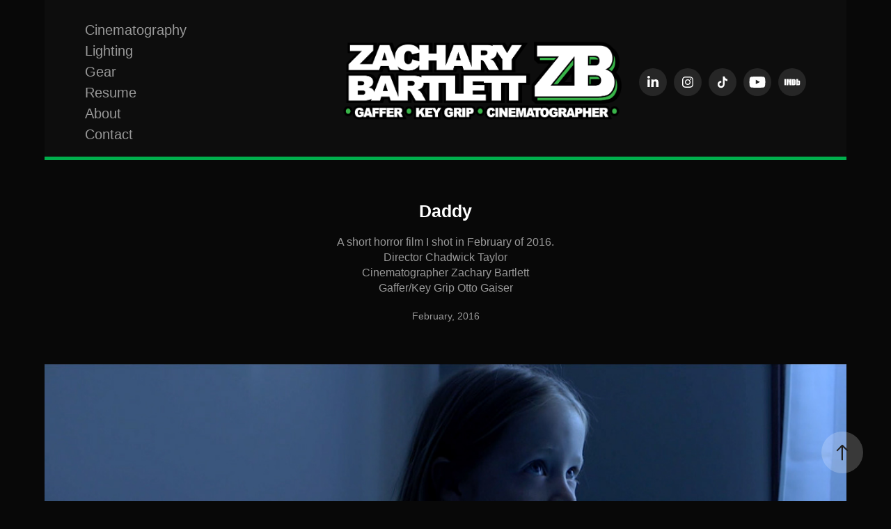

--- FILE ---
content_type: text/html; charset=utf-8
request_url: https://zbartlett.com/daddy
body_size: 9845
content:
<!DOCTYPE HTML>
<html lang="en-US">
<head>
  <meta charset="UTF-8" />
  <meta name="viewport" content="width=device-width, initial-scale=1" />
      <meta name="keywords"  content="Cinematographer,Gaffer,Moody,Horror,Scary,Thriller,Los Angeles" />
      <meta name="description"  content="A short horror film I shot in February of 2016.
Director Chadwick Taylor
Cinematographer Zachary Bartlett
Gaffer/Key Grip Otto Gaiser" />
      <meta name="twitter:card"  content="summary_large_image" />
      <meta name="twitter:site"  content="@AdobePortfolio" />
      <meta  property="og:title" content="Zachary Bartlett Gaffer Key Grip Los Angeles - Daddy" />
      <meta  property="og:description" content="A short horror film I shot in February of 2016.
Director Chadwick Taylor
Cinematographer Zachary Bartlett
Gaffer/Key Grip Otto Gaiser" />
      <meta  property="og:image" content="https://cdn.myportfolio.com/6844023e97fecc9e2949aa3de0ae4a45/9cb5ccd7-ee30-4a73-8245-4c1a9c600018_car_4x3.png?h=378b1fd0d17955e0b677dd1c0e8b330c" />
        <link rel="icon" href="https://cdn.myportfolio.com/6844023e97fecc9e2949aa3de0ae4a45/df49d11d-4a30-4118-b262-2248b028e974_carw_1x1x32.png?h=8d891f01bdaee234b22bab4a7aa42714" />
      <link rel="stylesheet" href="/dist/css/main.css" type="text/css" />
      <link rel="stylesheet" href="https://cdn.myportfolio.com/6844023e97fecc9e2949aa3de0ae4a45/1d6cd437b908e7ac90611742089a3af21692644807.css?h=fea9afa5e33c4e45e8d9cb65ab2b9ee3" type="text/css" />
    <link rel="canonical" href="https://zbartlett.com/daddy" />
      <title>Zachary Bartlett Gaffer Key Grip Los Angeles - Daddy</title>
    <script type="text/javascript" src="//use.typekit.net/ik/[base64].js?cb=35f77bfb8b50944859ea3d3804e7194e7a3173fb" async onload="
    try {
      window.Typekit.load();
    } catch (e) {
      console.warn('Typekit not loaded.');
    }
    "></script>
</head>
  <body class="transition-enabled">  <div class='page-background-video page-background-video-with-panel'>
  </div>
  <div class="js-responsive-nav">
    <div class="responsive-nav has-social">
      <div class="responsive-nav__contents">
        <div class="close-responsive-click-area js-close-responsive-nav">
          <div class="close-responsive-button"></div>
        </div>
            <nav class="nav-container" data-hover-hint="nav" data-hover-hint-placement="bottom-start">
                <div class="gallery-title"><a href="/cinematography" >Cinematography</a></div>
                <div class="gallery-title"><a href="/work" >Lighting</a></div>
      <div class="page-title">
        <a href="/gear" >Gear</a>
      </div>
      <div class="page-title">
        <a href="/resume" >Resume</a>
      </div>
      <div class="page-title">
        <a href="/about" >About</a>
      </div>
      <div class="page-title">
        <a href="/contact" >Contact</a>
      </div>
            </nav>
          <div class="social pf-nav-social" data-context="theme.nav" data-hover-hint="navSocialIcons" data-hover-hint-placement="bottom-start">
            <ul>
                    <li>
                      <a href="http://www.linkedin.com/in/zbartlett" target="_blank">
                        <svg version="1.1" id="Layer_1" xmlns="http://www.w3.org/2000/svg" xmlns:xlink="http://www.w3.org/1999/xlink" viewBox="0 0 30 24" style="enable-background:new 0 0 30 24;" xml:space="preserve" class="icon">
                        <path id="path-1_24_" d="M19.6,19v-5.8c0-1.4-0.5-2.4-1.7-2.4c-1,0-1.5,0.7-1.8,1.3C16,12.3,16,12.6,16,13v6h-3.4
                          c0,0,0.1-9.8,0-10.8H16v1.5c0,0,0,0,0,0h0v0C16.4,9,17.2,7.9,19,7.9c2.3,0,4,1.5,4,4.9V19H19.6z M8.9,6.7L8.9,6.7
                          C7.7,6.7,7,5.9,7,4.9C7,3.8,7.8,3,8.9,3s1.9,0.8,1.9,1.9C10.9,5.9,10.1,6.7,8.9,6.7z M10.6,19H7.2V8.2h3.4V19z"/>
                        </svg>
                      </a>
                    </li>
                    <li>
                      <a href="https://www.instagram.com/zebracloak/?hl=en" target="_blank">
                        <svg version="1.1" id="Layer_1" xmlns="http://www.w3.org/2000/svg" xmlns:xlink="http://www.w3.org/1999/xlink" viewBox="0 0 30 24" style="enable-background:new 0 0 30 24;" xml:space="preserve" class="icon">
                        <g>
                          <path d="M15,5.4c2.1,0,2.4,0,3.2,0c0.8,0,1.2,0.2,1.5,0.3c0.4,0.1,0.6,0.3,0.9,0.6c0.3,0.3,0.5,0.5,0.6,0.9
                            c0.1,0.3,0.2,0.7,0.3,1.5c0,0.8,0,1.1,0,3.2s0,2.4,0,3.2c0,0.8-0.2,1.2-0.3,1.5c-0.1,0.4-0.3,0.6-0.6,0.9c-0.3,0.3-0.5,0.5-0.9,0.6
                            c-0.3,0.1-0.7,0.2-1.5,0.3c-0.8,0-1.1,0-3.2,0s-2.4,0-3.2,0c-0.8,0-1.2-0.2-1.5-0.3c-0.4-0.1-0.6-0.3-0.9-0.6
                            c-0.3-0.3-0.5-0.5-0.6-0.9c-0.1-0.3-0.2-0.7-0.3-1.5c0-0.8,0-1.1,0-3.2s0-2.4,0-3.2c0-0.8,0.2-1.2,0.3-1.5c0.1-0.4,0.3-0.6,0.6-0.9
                            c0.3-0.3,0.5-0.5,0.9-0.6c0.3-0.1,0.7-0.2,1.5-0.3C12.6,5.4,12.9,5.4,15,5.4 M15,4c-2.2,0-2.4,0-3.3,0c-0.9,0-1.4,0.2-1.9,0.4
                            c-0.5,0.2-1,0.5-1.4,0.9C7.9,5.8,7.6,6.2,7.4,6.8C7.2,7.3,7.1,7.9,7,8.7C7,9.6,7,9.8,7,12s0,2.4,0,3.3c0,0.9,0.2,1.4,0.4,1.9
                            c0.2,0.5,0.5,1,0.9,1.4c0.4,0.4,0.9,0.7,1.4,0.9c0.5,0.2,1.1,0.3,1.9,0.4c0.9,0,1.1,0,3.3,0s2.4,0,3.3,0c0.9,0,1.4-0.2,1.9-0.4
                            c0.5-0.2,1-0.5,1.4-0.9c0.4-0.4,0.7-0.9,0.9-1.4c0.2-0.5,0.3-1.1,0.4-1.9c0-0.9,0-1.1,0-3.3s0-2.4,0-3.3c0-0.9-0.2-1.4-0.4-1.9
                            c-0.2-0.5-0.5-1-0.9-1.4c-0.4-0.4-0.9-0.7-1.4-0.9c-0.5-0.2-1.1-0.3-1.9-0.4C17.4,4,17.2,4,15,4L15,4L15,4z"/>
                          <path d="M15,7.9c-2.3,0-4.1,1.8-4.1,4.1s1.8,4.1,4.1,4.1s4.1-1.8,4.1-4.1S17.3,7.9,15,7.9L15,7.9z M15,14.7c-1.5,0-2.7-1.2-2.7-2.7
                            c0-1.5,1.2-2.7,2.7-2.7s2.7,1.2,2.7,2.7C17.7,13.5,16.5,14.7,15,14.7L15,14.7z"/>
                          <path d="M20.2,7.7c0,0.5-0.4,1-1,1s-1-0.4-1-1s0.4-1,1-1S20.2,7.2,20.2,7.7L20.2,7.7z"/>
                        </g>
                        </svg>
                      </a>
                    </li>
                    <li>
                      <a href="https://www.tiktok.com/@zebracloak?lang=en" target="_blank">
                        <svg version="1.1" xmlns="http://www.w3.org/2000/svg" xmlns:xlink="http://www.w3.org/1999/xlink" x="0px" y="0px"
                        	 viewBox="0 0 30 24" style="enable-background:new 0 0 30 24;" xml:space="preserve" class="icon">
                        <path d="M22,10.4c-0.1,0-0.3,0-0.4,0c-1.5,0-2.9-0.7-3.7-2v6.8c0,2.8-2.2,5-5,5s-5-2.2-5-5s2.2-5,5-5l0,0c0.1,0,0.2,0,0.3,0v2.5
                        	c-0.1,0-0.2,0-0.3,0c-1.4,0-2.5,1.1-2.5,2.5c0,1.4,1.1,2.5,2.5,2.5c1.4,0,2.7-1.1,2.7-2.5l0-11.5H18c0.2,2.1,1.9,3.8,4,3.9L22,10.4"
                        	/>
                        </svg>
                      </a>
                    </li>
                    <li>
                      <a href="https://www.youtube.com/@zebracloak" target="_blank">
                        <svg xmlns="http://www.w3.org/2000/svg" xmlns:xlink="http://www.w3.org/1999/xlink" version="1.1" id="Layer_1" viewBox="0 0 30 24" xml:space="preserve" class="icon"><path d="M26.15 16.54c0 0-0.22 1.57-0.9 2.26c-0.87 0.91-1.84 0.91-2.28 0.96C19.78 20 15 20 15 20 s-5.91-0.05-7.74-0.23c-0.51-0.09-1.64-0.07-2.51-0.97c-0.68-0.69-0.91-2.26-0.91-2.26s-0.23-1.84-0.23-3.68v-1.73 c0-1.84 0.23-3.68 0.23-3.68s0.22-1.57 0.91-2.26c0.87-0.91 1.83-0.91 2.28-0.96C10.22 4 15 4 15 4H15c0 0 4.8 0 8 0.2 c0.44 0.1 1.4 0.1 2.3 0.96c0.68 0.7 0.9 2.3 0.9 2.26s0.23 1.8 0.2 3.68v1.73C26.38 14.7 26.1 16.5 26.1 16.54z M12.65 8.56l0 6.39l6.15-3.18L12.65 8.56z"/></svg>
                      </a>
                    </li>
                    <li>
                      <a href="https://www.imdb.com/name/nm8782680/?ref_=fn_al_nm_1" target="_blank">
                        <svg version="1.1" id="Layer_1" xmlns="http://www.w3.org/2000/svg" xmlns:xlink="http://www.w3.org/1999/xlink" viewBox="0 0 30 24" style="enable-background:new 0 0 30 24;" xml:space="preserve" class="icon">
                        <g>
                          <rect x="3.9" y="7.5" class="st0" width="2.3" height="8.9"/>
                          <path class="st0" d="M11.1,7.5l-0.5,4.1l-0.3-2.2C10.2,8.7,10.2,8,10,7.5H7v8.9h2.1v-5.9l0.8,5.9h1.4l0.8-6v6h2.1V7.5H11.1z"/>
                          <path class="st0" d="M17.6,16.4c0.5,0,1,0,1.2-0.1c0.3,0,0.5-0.1,0.7-0.3c0.1-0.1,0.3-0.4,0.4-0.7c0.1-0.3,0.1-0.8,0.1-1.6v-3
                            c0-0.8,0-1.4-0.1-1.6c0-0.3-0.1-0.5-0.4-0.8c-0.1-0.3-0.4-0.4-0.8-0.5c-0.4-0.1-1.1-0.1-2.2-0.1h-1.8v8.9H17.6z M17.7,9.1
                            c0.1,0,0.1,0.1,0.1,0.3c0,0.1,0,0.4,0,0.8v3.4c0,0.5,0,1-0.1,1.1s-0.3,0.1-0.5,0.1V9C17.4,9,17.6,9,17.7,9.1z"/>
                          <path class="st0" d="M20.9,7.5v8.9h2.1l0.1-0.5c0.1,0.3,0.4,0.4,0.7,0.5s0.5,0.1,0.8,0.1c0.4,0,0.7-0.1,1-0.3
                            c0.3-0.1,0.4-0.4,0.5-0.7c0-0.3,0.1-0.7,0.1-1.2v-2.5c0-0.5,0-0.8,0-1.1c0-0.1-0.1-0.3-0.1-0.5c-0.1-0.1-0.3-0.3-0.5-0.4
                            S25,9.7,24.7,9.7s-0.5,0-0.8,0.1s-0.4,0.3-0.5,0.5V7.5H20.9z M23.9,14.2c0,0.4,0,0.7,0,0.8c0,0.1-0.3,0.1-0.4,0.1
                            c-0.1,0-0.3,0-0.3-0.1c0-0.1-0.1-0.4-0.1-0.7V12c0-0.4,0-0.7,0-0.7c0-0.1,0.1-0.1,0.3-0.1s0.3,0,0.4,0.1c0,0.1,0.1,0.4,0.1,0.7
                            V14.2z"/>
                        </g>
                        </svg>
                      </a>
                    </li>
            </ul>
          </div>
      </div>
    </div>
  </div>
  <div class="site-wrap cfix">
    <div class="site-container">
      <div class="site-content e2e-site-content">
          <header class="site-header js-site-header " data-context="theme.nav" data-hover-hint="nav" data-hover-hint-placement="top-start">
              <nav class="nav-container" data-hover-hint="nav" data-hover-hint-placement="bottom-start">
                <div class="gallery-title"><a href="/cinematography" >Cinematography</a></div>
                <div class="gallery-title"><a href="/work" >Lighting</a></div>
      <div class="page-title">
        <a href="/gear" >Gear</a>
      </div>
      <div class="page-title">
        <a href="/resume" >Resume</a>
      </div>
      <div class="page-title">
        <a href="/about" >About</a>
      </div>
      <div class="page-title">
        <a href="/contact" >Contact</a>
      </div>
              </nav>
              <div class="logo-wrap" data-context="theme.logo.header" data-hover-hint="logo" data-hover-hint-placement="bottom-start">
                <div class="logo e2e-site-logo-text logo-image  ">
    <a href="/work" class="image-normal image-link">
      <img src="https://cdn.myportfolio.com/6844023e97fecc9e2949aa3de0ae4a45/c73dd748-1edf-4d6f-ae16-717815ed2ff0_rwc_0x0x1902x602x4096.png?h=a802f4641508ff45cc04d06c66737314" alt="Zachary Bartlett">
    </a>
                </div>
              </div>
              <div class="social pf-nav-social" data-context="theme.nav" data-hover-hint="navSocialIcons" data-hover-hint-placement="bottom-start">
                <ul>
                        <li>
                          <a href="http://www.linkedin.com/in/zbartlett" target="_blank">
                            <svg version="1.1" id="Layer_1" xmlns="http://www.w3.org/2000/svg" xmlns:xlink="http://www.w3.org/1999/xlink" viewBox="0 0 30 24" style="enable-background:new 0 0 30 24;" xml:space="preserve" class="icon">
                            <path id="path-1_24_" d="M19.6,19v-5.8c0-1.4-0.5-2.4-1.7-2.4c-1,0-1.5,0.7-1.8,1.3C16,12.3,16,12.6,16,13v6h-3.4
                              c0,0,0.1-9.8,0-10.8H16v1.5c0,0,0,0,0,0h0v0C16.4,9,17.2,7.9,19,7.9c2.3,0,4,1.5,4,4.9V19H19.6z M8.9,6.7L8.9,6.7
                              C7.7,6.7,7,5.9,7,4.9C7,3.8,7.8,3,8.9,3s1.9,0.8,1.9,1.9C10.9,5.9,10.1,6.7,8.9,6.7z M10.6,19H7.2V8.2h3.4V19z"/>
                            </svg>
                          </a>
                        </li>
                        <li>
                          <a href="https://www.instagram.com/zebracloak/?hl=en" target="_blank">
                            <svg version="1.1" id="Layer_1" xmlns="http://www.w3.org/2000/svg" xmlns:xlink="http://www.w3.org/1999/xlink" viewBox="0 0 30 24" style="enable-background:new 0 0 30 24;" xml:space="preserve" class="icon">
                            <g>
                              <path d="M15,5.4c2.1,0,2.4,0,3.2,0c0.8,0,1.2,0.2,1.5,0.3c0.4,0.1,0.6,0.3,0.9,0.6c0.3,0.3,0.5,0.5,0.6,0.9
                                c0.1,0.3,0.2,0.7,0.3,1.5c0,0.8,0,1.1,0,3.2s0,2.4,0,3.2c0,0.8-0.2,1.2-0.3,1.5c-0.1,0.4-0.3,0.6-0.6,0.9c-0.3,0.3-0.5,0.5-0.9,0.6
                                c-0.3,0.1-0.7,0.2-1.5,0.3c-0.8,0-1.1,0-3.2,0s-2.4,0-3.2,0c-0.8,0-1.2-0.2-1.5-0.3c-0.4-0.1-0.6-0.3-0.9-0.6
                                c-0.3-0.3-0.5-0.5-0.6-0.9c-0.1-0.3-0.2-0.7-0.3-1.5c0-0.8,0-1.1,0-3.2s0-2.4,0-3.2c0-0.8,0.2-1.2,0.3-1.5c0.1-0.4,0.3-0.6,0.6-0.9
                                c0.3-0.3,0.5-0.5,0.9-0.6c0.3-0.1,0.7-0.2,1.5-0.3C12.6,5.4,12.9,5.4,15,5.4 M15,4c-2.2,0-2.4,0-3.3,0c-0.9,0-1.4,0.2-1.9,0.4
                                c-0.5,0.2-1,0.5-1.4,0.9C7.9,5.8,7.6,6.2,7.4,6.8C7.2,7.3,7.1,7.9,7,8.7C7,9.6,7,9.8,7,12s0,2.4,0,3.3c0,0.9,0.2,1.4,0.4,1.9
                                c0.2,0.5,0.5,1,0.9,1.4c0.4,0.4,0.9,0.7,1.4,0.9c0.5,0.2,1.1,0.3,1.9,0.4c0.9,0,1.1,0,3.3,0s2.4,0,3.3,0c0.9,0,1.4-0.2,1.9-0.4
                                c0.5-0.2,1-0.5,1.4-0.9c0.4-0.4,0.7-0.9,0.9-1.4c0.2-0.5,0.3-1.1,0.4-1.9c0-0.9,0-1.1,0-3.3s0-2.4,0-3.3c0-0.9-0.2-1.4-0.4-1.9
                                c-0.2-0.5-0.5-1-0.9-1.4c-0.4-0.4-0.9-0.7-1.4-0.9c-0.5-0.2-1.1-0.3-1.9-0.4C17.4,4,17.2,4,15,4L15,4L15,4z"/>
                              <path d="M15,7.9c-2.3,0-4.1,1.8-4.1,4.1s1.8,4.1,4.1,4.1s4.1-1.8,4.1-4.1S17.3,7.9,15,7.9L15,7.9z M15,14.7c-1.5,0-2.7-1.2-2.7-2.7
                                c0-1.5,1.2-2.7,2.7-2.7s2.7,1.2,2.7,2.7C17.7,13.5,16.5,14.7,15,14.7L15,14.7z"/>
                              <path d="M20.2,7.7c0,0.5-0.4,1-1,1s-1-0.4-1-1s0.4-1,1-1S20.2,7.2,20.2,7.7L20.2,7.7z"/>
                            </g>
                            </svg>
                          </a>
                        </li>
                        <li>
                          <a href="https://www.tiktok.com/@zebracloak?lang=en" target="_blank">
                            <svg version="1.1" xmlns="http://www.w3.org/2000/svg" xmlns:xlink="http://www.w3.org/1999/xlink" x="0px" y="0px"
                            	 viewBox="0 0 30 24" style="enable-background:new 0 0 30 24;" xml:space="preserve" class="icon">
                            <path d="M22,10.4c-0.1,0-0.3,0-0.4,0c-1.5,0-2.9-0.7-3.7-2v6.8c0,2.8-2.2,5-5,5s-5-2.2-5-5s2.2-5,5-5l0,0c0.1,0,0.2,0,0.3,0v2.5
                            	c-0.1,0-0.2,0-0.3,0c-1.4,0-2.5,1.1-2.5,2.5c0,1.4,1.1,2.5,2.5,2.5c1.4,0,2.7-1.1,2.7-2.5l0-11.5H18c0.2,2.1,1.9,3.8,4,3.9L22,10.4"
                            	/>
                            </svg>
                          </a>
                        </li>
                        <li>
                          <a href="https://www.youtube.com/@zebracloak" target="_blank">
                            <svg xmlns="http://www.w3.org/2000/svg" xmlns:xlink="http://www.w3.org/1999/xlink" version="1.1" id="Layer_1" viewBox="0 0 30 24" xml:space="preserve" class="icon"><path d="M26.15 16.54c0 0-0.22 1.57-0.9 2.26c-0.87 0.91-1.84 0.91-2.28 0.96C19.78 20 15 20 15 20 s-5.91-0.05-7.74-0.23c-0.51-0.09-1.64-0.07-2.51-0.97c-0.68-0.69-0.91-2.26-0.91-2.26s-0.23-1.84-0.23-3.68v-1.73 c0-1.84 0.23-3.68 0.23-3.68s0.22-1.57 0.91-2.26c0.87-0.91 1.83-0.91 2.28-0.96C10.22 4 15 4 15 4H15c0 0 4.8 0 8 0.2 c0.44 0.1 1.4 0.1 2.3 0.96c0.68 0.7 0.9 2.3 0.9 2.26s0.23 1.8 0.2 3.68v1.73C26.38 14.7 26.1 16.5 26.1 16.54z M12.65 8.56l0 6.39l6.15-3.18L12.65 8.56z"/></svg>
                          </a>
                        </li>
                        <li>
                          <a href="https://www.imdb.com/name/nm8782680/?ref_=fn_al_nm_1" target="_blank">
                            <svg version="1.1" id="Layer_1" xmlns="http://www.w3.org/2000/svg" xmlns:xlink="http://www.w3.org/1999/xlink" viewBox="0 0 30 24" style="enable-background:new 0 0 30 24;" xml:space="preserve" class="icon">
                            <g>
                              <rect x="3.9" y="7.5" class="st0" width="2.3" height="8.9"/>
                              <path class="st0" d="M11.1,7.5l-0.5,4.1l-0.3-2.2C10.2,8.7,10.2,8,10,7.5H7v8.9h2.1v-5.9l0.8,5.9h1.4l0.8-6v6h2.1V7.5H11.1z"/>
                              <path class="st0" d="M17.6,16.4c0.5,0,1,0,1.2-0.1c0.3,0,0.5-0.1,0.7-0.3c0.1-0.1,0.3-0.4,0.4-0.7c0.1-0.3,0.1-0.8,0.1-1.6v-3
                                c0-0.8,0-1.4-0.1-1.6c0-0.3-0.1-0.5-0.4-0.8c-0.1-0.3-0.4-0.4-0.8-0.5c-0.4-0.1-1.1-0.1-2.2-0.1h-1.8v8.9H17.6z M17.7,9.1
                                c0.1,0,0.1,0.1,0.1,0.3c0,0.1,0,0.4,0,0.8v3.4c0,0.5,0,1-0.1,1.1s-0.3,0.1-0.5,0.1V9C17.4,9,17.6,9,17.7,9.1z"/>
                              <path class="st0" d="M20.9,7.5v8.9h2.1l0.1-0.5c0.1,0.3,0.4,0.4,0.7,0.5s0.5,0.1,0.8,0.1c0.4,0,0.7-0.1,1-0.3
                                c0.3-0.1,0.4-0.4,0.5-0.7c0-0.3,0.1-0.7,0.1-1.2v-2.5c0-0.5,0-0.8,0-1.1c0-0.1-0.1-0.3-0.1-0.5c-0.1-0.1-0.3-0.3-0.5-0.4
                                S25,9.7,24.7,9.7s-0.5,0-0.8,0.1s-0.4,0.3-0.5,0.5V7.5H20.9z M23.9,14.2c0,0.4,0,0.7,0,0.8c0,0.1-0.3,0.1-0.4,0.1
                                c-0.1,0-0.3,0-0.3-0.1c0-0.1-0.1-0.4-0.1-0.7V12c0-0.4,0-0.7,0-0.7c0-0.1,0.1-0.1,0.3-0.1s0.3,0,0.4,0.1c0,0.1,0.1,0.4,0.1,0.7
                                V14.2z"/>
                            </g>
                            </svg>
                          </a>
                        </li>
                </ul>
              </div>
              <div class="hamburger-click-area js-hamburger">
                <div class="hamburger">
                  <i></i>
                  <i></i>
                  <i></i>
                </div>
              </div>
          </header>
        <main>
  <div class="page-container js-site-wrap" data-context="page.page.container" data-hover-hint="pageContainer">
    <section class="page standard-modules">
        <header class="page-header content" data-context="pages" data-identity="id:p5c4a5922a54183d11d093c806d1541d97c7063387d391146b7463" data-hover-hint="pageHeader" data-hover-hint-id="p5c4a5922a54183d11d093c806d1541d97c7063387d391146b7463">
            <h1 class="title preserve-whitespace e2e-site-logo-text">Daddy</h1>
            <p class="description">A short horror film I shot in February of 2016.
Director Chadwick Taylor
Cinematographer Zachary Bartlett
Gaffer/Key Grip Otto Gaiser</p>
            <div class="date">February, 2016</div>
        </header>
      <div class="page-content js-page-content" data-context="pages" data-identity="id:p5c4a5922a54183d11d093c806d1541d97c7063387d391146b7463">
        <div id="project-canvas" class="js-project-modules modules content">
          <div id="project-modules">
              
              
              
              
              
              
              
              <div class="project-module module media_collection project-module-media_collection" data-id="m5c4a5922949457b1c677ff5448cde2b38ffbc5c0377c5f2711d21"  style="padding-top: px;
padding-bottom: px;
">
  <div class="grid--main js-grid-main" data-grid-max-images="
  ">
    <div class="grid__item-container js-grid-item-container" data-flex-grow="608.40950639854" style="width:608.40950639854px; flex-grow:608.40950639854;" data-width="1280" data-height="547">
      <script type="text/html" class="js-lightbox-slide-content">
        <div class="grid__image-wrapper">
          <img src="https://cdn.myportfolio.com/6844023e97fecc9e2949aa3de0ae4a45/e91e0d80-ede8-44f3-b714-281179bff534_rw_1920.jpg?h=4fb29fcd6cb82755d9d56c7cfdf058f9" srcset="https://cdn.myportfolio.com/6844023e97fecc9e2949aa3de0ae4a45/e91e0d80-ede8-44f3-b714-281179bff534_rw_600.jpg?h=1e5c0042d8bab2b401e97351713be788 600w,https://cdn.myportfolio.com/6844023e97fecc9e2949aa3de0ae4a45/e91e0d80-ede8-44f3-b714-281179bff534_rw_1200.jpg?h=69b1849d5fe03fbb9da559cd8c6efe5f 1200w,https://cdn.myportfolio.com/6844023e97fecc9e2949aa3de0ae4a45/e91e0d80-ede8-44f3-b714-281179bff534_rw_1920.jpg?h=4fb29fcd6cb82755d9d56c7cfdf058f9 1280w,"  sizes="(max-width: 1280px) 100vw, 1280px">
        <div>
      </script>
      <img
        class="grid__item-image js-grid__item-image grid__item-image-lazy js-lazy"
        src="[data-uri]"
        
        data-src="https://cdn.myportfolio.com/6844023e97fecc9e2949aa3de0ae4a45/e91e0d80-ede8-44f3-b714-281179bff534_rw_1920.jpg?h=4fb29fcd6cb82755d9d56c7cfdf058f9"
        data-srcset="https://cdn.myportfolio.com/6844023e97fecc9e2949aa3de0ae4a45/e91e0d80-ede8-44f3-b714-281179bff534_rw_600.jpg?h=1e5c0042d8bab2b401e97351713be788 600w,https://cdn.myportfolio.com/6844023e97fecc9e2949aa3de0ae4a45/e91e0d80-ede8-44f3-b714-281179bff534_rw_1200.jpg?h=69b1849d5fe03fbb9da559cd8c6efe5f 1200w,https://cdn.myportfolio.com/6844023e97fecc9e2949aa3de0ae4a45/e91e0d80-ede8-44f3-b714-281179bff534_rw_1920.jpg?h=4fb29fcd6cb82755d9d56c7cfdf058f9 1280w,"
      >
      <span class="grid__item-filler" style="padding-bottom:42.734375%;"></span>
    </div>
    <div class="grid__item-container js-grid-item-container" data-flex-grow="608.40950639854" style="width:608.40950639854px; flex-grow:608.40950639854;" data-width="1280" data-height="547">
      <script type="text/html" class="js-lightbox-slide-content">
        <div class="grid__image-wrapper">
          <img src="https://cdn.myportfolio.com/6844023e97fecc9e2949aa3de0ae4a45/d48ef591-50c9-4a16-830a-e51442bb2e8f_rw_1920.jpg?h=a1b06139ca3a86f6d0bef0b1310d36c1" srcset="https://cdn.myportfolio.com/6844023e97fecc9e2949aa3de0ae4a45/d48ef591-50c9-4a16-830a-e51442bb2e8f_rw_600.jpg?h=8dc9df02b304dcaac12d789a2c7308c4 600w,https://cdn.myportfolio.com/6844023e97fecc9e2949aa3de0ae4a45/d48ef591-50c9-4a16-830a-e51442bb2e8f_rw_1200.jpg?h=00d6a9914446062092e0ce6f6c7579ab 1200w,https://cdn.myportfolio.com/6844023e97fecc9e2949aa3de0ae4a45/d48ef591-50c9-4a16-830a-e51442bb2e8f_rw_1920.jpg?h=a1b06139ca3a86f6d0bef0b1310d36c1 1280w,"  sizes="(max-width: 1280px) 100vw, 1280px">
        <div>
      </script>
      <img
        class="grid__item-image js-grid__item-image grid__item-image-lazy js-lazy"
        src="[data-uri]"
        
        data-src="https://cdn.myportfolio.com/6844023e97fecc9e2949aa3de0ae4a45/d48ef591-50c9-4a16-830a-e51442bb2e8f_rw_1920.jpg?h=a1b06139ca3a86f6d0bef0b1310d36c1"
        data-srcset="https://cdn.myportfolio.com/6844023e97fecc9e2949aa3de0ae4a45/d48ef591-50c9-4a16-830a-e51442bb2e8f_rw_600.jpg?h=8dc9df02b304dcaac12d789a2c7308c4 600w,https://cdn.myportfolio.com/6844023e97fecc9e2949aa3de0ae4a45/d48ef591-50c9-4a16-830a-e51442bb2e8f_rw_1200.jpg?h=00d6a9914446062092e0ce6f6c7579ab 1200w,https://cdn.myportfolio.com/6844023e97fecc9e2949aa3de0ae4a45/d48ef591-50c9-4a16-830a-e51442bb2e8f_rw_1920.jpg?h=a1b06139ca3a86f6d0bef0b1310d36c1 1280w,"
      >
      <span class="grid__item-filler" style="padding-bottom:42.734375%;"></span>
    </div>
    <div class="grid__item-container js-grid-item-container" data-flex-grow="608.40950639854" style="width:608.40950639854px; flex-grow:608.40950639854;" data-width="1280" data-height="547">
      <script type="text/html" class="js-lightbox-slide-content">
        <div class="grid__image-wrapper">
          <img src="https://cdn.myportfolio.com/6844023e97fecc9e2949aa3de0ae4a45/765d6278-c9f4-4668-9f6d-8d38a0b5de04_rw_1920.jpg?h=99cdd0070d56b573c8e8b2da0149ce4d" srcset="https://cdn.myportfolio.com/6844023e97fecc9e2949aa3de0ae4a45/765d6278-c9f4-4668-9f6d-8d38a0b5de04_rw_600.jpg?h=ec385afce2760e4df6423a9754c728ec 600w,https://cdn.myportfolio.com/6844023e97fecc9e2949aa3de0ae4a45/765d6278-c9f4-4668-9f6d-8d38a0b5de04_rw_1200.jpg?h=dc5ed0a7556949a182bcb5f9f67d2453 1200w,https://cdn.myportfolio.com/6844023e97fecc9e2949aa3de0ae4a45/765d6278-c9f4-4668-9f6d-8d38a0b5de04_rw_1920.jpg?h=99cdd0070d56b573c8e8b2da0149ce4d 1280w,"  sizes="(max-width: 1280px) 100vw, 1280px">
        <div>
      </script>
      <img
        class="grid__item-image js-grid__item-image grid__item-image-lazy js-lazy"
        src="[data-uri]"
        
        data-src="https://cdn.myportfolio.com/6844023e97fecc9e2949aa3de0ae4a45/765d6278-c9f4-4668-9f6d-8d38a0b5de04_rw_1920.jpg?h=99cdd0070d56b573c8e8b2da0149ce4d"
        data-srcset="https://cdn.myportfolio.com/6844023e97fecc9e2949aa3de0ae4a45/765d6278-c9f4-4668-9f6d-8d38a0b5de04_rw_600.jpg?h=ec385afce2760e4df6423a9754c728ec 600w,https://cdn.myportfolio.com/6844023e97fecc9e2949aa3de0ae4a45/765d6278-c9f4-4668-9f6d-8d38a0b5de04_rw_1200.jpg?h=dc5ed0a7556949a182bcb5f9f67d2453 1200w,https://cdn.myportfolio.com/6844023e97fecc9e2949aa3de0ae4a45/765d6278-c9f4-4668-9f6d-8d38a0b5de04_rw_1920.jpg?h=99cdd0070d56b573c8e8b2da0149ce4d 1280w,"
      >
      <span class="grid__item-filler" style="padding-bottom:42.734375%;"></span>
    </div>
    <div class="grid__item-container js-grid-item-container" data-flex-grow="609.52380952381" style="width:609.52380952381px; flex-grow:609.52380952381;" data-width="1280" data-height="546">
      <script type="text/html" class="js-lightbox-slide-content">
        <div class="grid__image-wrapper">
          <img src="https://cdn.myportfolio.com/6844023e97fecc9e2949aa3de0ae4a45/030c4c49-c706-48f5-bab0-0cbd6d91921c_rw_1920.jpg?h=351704f50f67312828e2b09c31fabbc7" srcset="https://cdn.myportfolio.com/6844023e97fecc9e2949aa3de0ae4a45/030c4c49-c706-48f5-bab0-0cbd6d91921c_rw_600.jpg?h=bad44a74c90585ab9d57f0db7c7e3697 600w,https://cdn.myportfolio.com/6844023e97fecc9e2949aa3de0ae4a45/030c4c49-c706-48f5-bab0-0cbd6d91921c_rw_1200.jpg?h=1a5f287d47c970df92fa7df0b956235e 1200w,https://cdn.myportfolio.com/6844023e97fecc9e2949aa3de0ae4a45/030c4c49-c706-48f5-bab0-0cbd6d91921c_rw_1920.jpg?h=351704f50f67312828e2b09c31fabbc7 1280w,"  sizes="(max-width: 1280px) 100vw, 1280px">
        <div>
      </script>
      <img
        class="grid__item-image js-grid__item-image grid__item-image-lazy js-lazy"
        src="[data-uri]"
        
        data-src="https://cdn.myportfolio.com/6844023e97fecc9e2949aa3de0ae4a45/030c4c49-c706-48f5-bab0-0cbd6d91921c_rw_1920.jpg?h=351704f50f67312828e2b09c31fabbc7"
        data-srcset="https://cdn.myportfolio.com/6844023e97fecc9e2949aa3de0ae4a45/030c4c49-c706-48f5-bab0-0cbd6d91921c_rw_600.jpg?h=bad44a74c90585ab9d57f0db7c7e3697 600w,https://cdn.myportfolio.com/6844023e97fecc9e2949aa3de0ae4a45/030c4c49-c706-48f5-bab0-0cbd6d91921c_rw_1200.jpg?h=1a5f287d47c970df92fa7df0b956235e 1200w,https://cdn.myportfolio.com/6844023e97fecc9e2949aa3de0ae4a45/030c4c49-c706-48f5-bab0-0cbd6d91921c_rw_1920.jpg?h=351704f50f67312828e2b09c31fabbc7 1280w,"
      >
      <span class="grid__item-filler" style="padding-bottom:42.65625%;"></span>
    </div>
    <div class="grid__item-container js-grid-item-container" data-flex-grow="609.52380952381" style="width:609.52380952381px; flex-grow:609.52380952381;" data-width="1280" data-height="546">
      <script type="text/html" class="js-lightbox-slide-content">
        <div class="grid__image-wrapper">
          <img src="https://cdn.myportfolio.com/6844023e97fecc9e2949aa3de0ae4a45/7ab35479-a845-4ffb-b826-f22656bfa8b6_rw_1920.jpg?h=a779fd84291e56aeed5ce3d861ec96db" srcset="https://cdn.myportfolio.com/6844023e97fecc9e2949aa3de0ae4a45/7ab35479-a845-4ffb-b826-f22656bfa8b6_rw_600.jpg?h=018d0574b98446d5f68c00dfd22ff154 600w,https://cdn.myportfolio.com/6844023e97fecc9e2949aa3de0ae4a45/7ab35479-a845-4ffb-b826-f22656bfa8b6_rw_1200.jpg?h=37d25437f448371a3898580e30e64f45 1200w,https://cdn.myportfolio.com/6844023e97fecc9e2949aa3de0ae4a45/7ab35479-a845-4ffb-b826-f22656bfa8b6_rw_1920.jpg?h=a779fd84291e56aeed5ce3d861ec96db 1280w,"  sizes="(max-width: 1280px) 100vw, 1280px">
        <div>
      </script>
      <img
        class="grid__item-image js-grid__item-image grid__item-image-lazy js-lazy"
        src="[data-uri]"
        
        data-src="https://cdn.myportfolio.com/6844023e97fecc9e2949aa3de0ae4a45/7ab35479-a845-4ffb-b826-f22656bfa8b6_rw_1920.jpg?h=a779fd84291e56aeed5ce3d861ec96db"
        data-srcset="https://cdn.myportfolio.com/6844023e97fecc9e2949aa3de0ae4a45/7ab35479-a845-4ffb-b826-f22656bfa8b6_rw_600.jpg?h=018d0574b98446d5f68c00dfd22ff154 600w,https://cdn.myportfolio.com/6844023e97fecc9e2949aa3de0ae4a45/7ab35479-a845-4ffb-b826-f22656bfa8b6_rw_1200.jpg?h=37d25437f448371a3898580e30e64f45 1200w,https://cdn.myportfolio.com/6844023e97fecc9e2949aa3de0ae4a45/7ab35479-a845-4ffb-b826-f22656bfa8b6_rw_1920.jpg?h=a779fd84291e56aeed5ce3d861ec96db 1280w,"
      >
      <span class="grid__item-filler" style="padding-bottom:42.65625%;"></span>
    </div>
    <div class="grid__item-container js-grid-item-container" data-flex-grow="603.99274047187" style="width:603.99274047187px; flex-grow:603.99274047187;" data-width="1280" data-height="551">
      <script type="text/html" class="js-lightbox-slide-content">
        <div class="grid__image-wrapper">
          <img src="https://cdn.myportfolio.com/6844023e97fecc9e2949aa3de0ae4a45/a750f3d2-4462-4e99-8499-4db4998db1a3_rw_1920.jpg?h=13c9c720903ba6f16307fa0647578594" srcset="https://cdn.myportfolio.com/6844023e97fecc9e2949aa3de0ae4a45/a750f3d2-4462-4e99-8499-4db4998db1a3_rw_600.jpg?h=c8ae718a571b115a3adafb4c2efe6e1b 600w,https://cdn.myportfolio.com/6844023e97fecc9e2949aa3de0ae4a45/a750f3d2-4462-4e99-8499-4db4998db1a3_rw_1200.jpg?h=dfa1c4f1b6442115cf910d913f3c17bf 1200w,https://cdn.myportfolio.com/6844023e97fecc9e2949aa3de0ae4a45/a750f3d2-4462-4e99-8499-4db4998db1a3_rw_1920.jpg?h=13c9c720903ba6f16307fa0647578594 1280w,"  sizes="(max-width: 1280px) 100vw, 1280px">
        <div>
      </script>
      <img
        class="grid__item-image js-grid__item-image grid__item-image-lazy js-lazy"
        src="[data-uri]"
        
        data-src="https://cdn.myportfolio.com/6844023e97fecc9e2949aa3de0ae4a45/a750f3d2-4462-4e99-8499-4db4998db1a3_rw_1920.jpg?h=13c9c720903ba6f16307fa0647578594"
        data-srcset="https://cdn.myportfolio.com/6844023e97fecc9e2949aa3de0ae4a45/a750f3d2-4462-4e99-8499-4db4998db1a3_rw_600.jpg?h=c8ae718a571b115a3adafb4c2efe6e1b 600w,https://cdn.myportfolio.com/6844023e97fecc9e2949aa3de0ae4a45/a750f3d2-4462-4e99-8499-4db4998db1a3_rw_1200.jpg?h=dfa1c4f1b6442115cf910d913f3c17bf 1200w,https://cdn.myportfolio.com/6844023e97fecc9e2949aa3de0ae4a45/a750f3d2-4462-4e99-8499-4db4998db1a3_rw_1920.jpg?h=13c9c720903ba6f16307fa0647578594 1280w,"
      >
      <span class="grid__item-filler" style="padding-bottom:43.046875%;"></span>
    </div>
    <div class="grid__item-container js-grid-item-container" data-flex-grow="608.40950639854" style="width:608.40950639854px; flex-grow:608.40950639854;" data-width="1280" data-height="547">
      <script type="text/html" class="js-lightbox-slide-content">
        <div class="grid__image-wrapper">
          <img src="https://cdn.myportfolio.com/6844023e97fecc9e2949aa3de0ae4a45/e7500e1a-22f1-4a57-8920-ecf43385f530_rw_1920.jpg?h=ee6f8fcf685501d7ddcfa006e4831a5f" srcset="https://cdn.myportfolio.com/6844023e97fecc9e2949aa3de0ae4a45/e7500e1a-22f1-4a57-8920-ecf43385f530_rw_600.jpg?h=01e6a436edabab9d46294fa350a13229 600w,https://cdn.myportfolio.com/6844023e97fecc9e2949aa3de0ae4a45/e7500e1a-22f1-4a57-8920-ecf43385f530_rw_1200.jpg?h=33b7292bc35d02a4b894b927dad314c2 1200w,https://cdn.myportfolio.com/6844023e97fecc9e2949aa3de0ae4a45/e7500e1a-22f1-4a57-8920-ecf43385f530_rw_1920.jpg?h=ee6f8fcf685501d7ddcfa006e4831a5f 1280w,"  sizes="(max-width: 1280px) 100vw, 1280px">
        <div>
      </script>
      <img
        class="grid__item-image js-grid__item-image grid__item-image-lazy js-lazy"
        src="[data-uri]"
        
        data-src="https://cdn.myportfolio.com/6844023e97fecc9e2949aa3de0ae4a45/e7500e1a-22f1-4a57-8920-ecf43385f530_rw_1920.jpg?h=ee6f8fcf685501d7ddcfa006e4831a5f"
        data-srcset="https://cdn.myportfolio.com/6844023e97fecc9e2949aa3de0ae4a45/e7500e1a-22f1-4a57-8920-ecf43385f530_rw_600.jpg?h=01e6a436edabab9d46294fa350a13229 600w,https://cdn.myportfolio.com/6844023e97fecc9e2949aa3de0ae4a45/e7500e1a-22f1-4a57-8920-ecf43385f530_rw_1200.jpg?h=33b7292bc35d02a4b894b927dad314c2 1200w,https://cdn.myportfolio.com/6844023e97fecc9e2949aa3de0ae4a45/e7500e1a-22f1-4a57-8920-ecf43385f530_rw_1920.jpg?h=ee6f8fcf685501d7ddcfa006e4831a5f 1280w,"
      >
      <span class="grid__item-filler" style="padding-bottom:42.734375%;"></span>
    </div>
    <div class="js-grid-spacer"></div>
  </div>
</div>

              
              
          </div>
        </div>
      </div>
    </section>
          <section class="other-projects" data-context="page.page.other_pages" data-hover-hint="otherPages">
            <div class="title-wrapper">
              <div class="title-container">
                  <h3 class="other-projects-title preserve-whitespace">You may also like</h3>
              </div>
            </div>
            <div class="project-covers">
                  <a class="project-cover js-project-cover-touch hold-space" href="/ghost-town" data-context="pages" data-identity="id:p5c4a5f27849898f27e332ccabea0242d86a8c4c9bfa19e61b85d4">
                      <div class="cover-image-wrap">
                        <div class="cover-image">
                            <div class="cover cover-normal">

            <img
              class="cover__img js-lazy"
              src="https://cdn.myportfolio.com/6844023e97fecc9e2949aa3de0ae4a45/68ca5cda-45e0-4441-9f0d-3d53b4b2dcca_carw_4x3x32.png?h=c5f5f69a575e4dc29ab75003e26b7f0a"
              data-src="https://cdn.myportfolio.com/6844023e97fecc9e2949aa3de0ae4a45/68ca5cda-45e0-4441-9f0d-3d53b4b2dcca_car_4x3.png?h=802b00d22e5dc6aeb413a7accab998ec"
              data-srcset="https://cdn.myportfolio.com/6844023e97fecc9e2949aa3de0ae4a45/68ca5cda-45e0-4441-9f0d-3d53b4b2dcca_carw_4x3x640.png?h=a79da72105d68244f1dc262cd79aea00 640w, https://cdn.myportfolio.com/6844023e97fecc9e2949aa3de0ae4a45/68ca5cda-45e0-4441-9f0d-3d53b4b2dcca_carw_4x3x1280.png?h=22eb586f6c874dbaabadcf1af0d1d78b 1280w, https://cdn.myportfolio.com/6844023e97fecc9e2949aa3de0ae4a45/68ca5cda-45e0-4441-9f0d-3d53b4b2dcca_carw_4x3x1366.png?h=9c02fd7869bd3851192295e050deb9cf 1366w, https://cdn.myportfolio.com/6844023e97fecc9e2949aa3de0ae4a45/68ca5cda-45e0-4441-9f0d-3d53b4b2dcca_carw_4x3x1920.png?h=f10bed438524e6b0f5343fe311c756e7 1920w, https://cdn.myportfolio.com/6844023e97fecc9e2949aa3de0ae4a45/68ca5cda-45e0-4441-9f0d-3d53b4b2dcca_carw_4x3x2560.png?h=a953096c18eec376005729ec904b1049 2560w, https://cdn.myportfolio.com/6844023e97fecc9e2949aa3de0ae4a45/68ca5cda-45e0-4441-9f0d-3d53b4b2dcca_carw_4x3x5120.png?h=d8a8c9d2674bf429ffe095592a1ef1b5 5120w"
              data-sizes="(max-width: 540px) 100vw, (max-width: 768px) 50vw, 100vw"
            >
                                      </div>
                        </div>
                      </div>
                    <div class="details-wrap">
                      <div class="details">
                        <div class="details-inner">
                            <div class="title preserve-whitespace">Ghost Town</div>
                            <div class="date">2015</div>
                        </div>
                      </div>
                    </div>
                  </a>
                  <a class="project-cover js-project-cover-touch hold-space" href="/hatchet-house" data-context="pages" data-identity="id:p5c4a5ded9d5295e0f1bf0d24f98526a4b2cbecce9a469877fd48c">
                      <div class="cover-image-wrap">
                        <div class="cover-image">
                            <div class="cover cover-normal">

            <img
              class="cover__img js-lazy"
              src="https://cdn.myportfolio.com/6844023e97fecc9e2949aa3de0ae4a45/a69afb27-a0bf-4066-ab91-483fcc369ca4_carw_4x3x32.jpg?h=f7191a3c02f51c3e7c6d707b9fc6cd8f"
              data-src="https://cdn.myportfolio.com/6844023e97fecc9e2949aa3de0ae4a45/a69afb27-a0bf-4066-ab91-483fcc369ca4_car_4x3.jpg?h=a8e6f19f1db8da26c684dc5117413c63"
              data-srcset="https://cdn.myportfolio.com/6844023e97fecc9e2949aa3de0ae4a45/a69afb27-a0bf-4066-ab91-483fcc369ca4_carw_4x3x640.jpg?h=0709adc8780b0e096c7558d62449c459 640w, https://cdn.myportfolio.com/6844023e97fecc9e2949aa3de0ae4a45/a69afb27-a0bf-4066-ab91-483fcc369ca4_carw_4x3x1280.jpg?h=2630b5b93aebae1420bd63c82725b428 1280w, https://cdn.myportfolio.com/6844023e97fecc9e2949aa3de0ae4a45/a69afb27-a0bf-4066-ab91-483fcc369ca4_carw_4x3x1366.jpg?h=888ea6fb85169152a5b0f4d924ec0a25 1366w, https://cdn.myportfolio.com/6844023e97fecc9e2949aa3de0ae4a45/a69afb27-a0bf-4066-ab91-483fcc369ca4_carw_4x3x1920.jpg?h=49c1688be3f6ff23c11e715fa798b3ae 1920w, https://cdn.myportfolio.com/6844023e97fecc9e2949aa3de0ae4a45/a69afb27-a0bf-4066-ab91-483fcc369ca4_carw_4x3x2560.jpg?h=a403cdec0f6f545ca7edf09694ecc6c3 2560w, https://cdn.myportfolio.com/6844023e97fecc9e2949aa3de0ae4a45/a69afb27-a0bf-4066-ab91-483fcc369ca4_carw_4x3x5120.jpg?h=2885996327dcd81ceb2c2a90e1eabd44 5120w"
              data-sizes="(max-width: 540px) 100vw, (max-width: 768px) 50vw, 100vw"
            >
                                      </div>
                        </div>
                      </div>
                    <div class="details-wrap">
                      <div class="details">
                        <div class="details-inner">
                            <div class="title preserve-whitespace">Hatchet House</div>
                            <div class="date">2017</div>
                        </div>
                      </div>
                    </div>
                  </a>
                  <a class="project-cover js-project-cover-touch hold-space" href="/certainty" data-context="pages" data-identity="id:p5c4a54d0da243b08bbb19ed4fb47917fd85c834a1fba4b7c1d69d">
                      <div class="cover-image-wrap">
                        <div class="cover-image">
                            <div class="cover cover-normal">

            <img
              class="cover__img js-lazy"
              src="https://cdn.myportfolio.com/6844023e97fecc9e2949aa3de0ae4a45/c06c8f20-d4c9-4d87-acd4-39241ed1abd0_carw_4x3x32.png?h=398d57416a8d0cb94d2dc4ea1eddbdeb"
              data-src="https://cdn.myportfolio.com/6844023e97fecc9e2949aa3de0ae4a45/c06c8f20-d4c9-4d87-acd4-39241ed1abd0_car_4x3.png?h=20e77f004664a20bd638f13728e37511"
              data-srcset="https://cdn.myportfolio.com/6844023e97fecc9e2949aa3de0ae4a45/c06c8f20-d4c9-4d87-acd4-39241ed1abd0_carw_4x3x640.png?h=e1b33135f11f513fff1d3f4d7fa0c389 640w, https://cdn.myportfolio.com/6844023e97fecc9e2949aa3de0ae4a45/c06c8f20-d4c9-4d87-acd4-39241ed1abd0_carw_4x3x1280.png?h=b5e745a42341e910b16b748ebcc22477 1280w, https://cdn.myportfolio.com/6844023e97fecc9e2949aa3de0ae4a45/c06c8f20-d4c9-4d87-acd4-39241ed1abd0_carw_4x3x1366.png?h=735ee43060268161f12f68dfd0408e9d 1366w, https://cdn.myportfolio.com/6844023e97fecc9e2949aa3de0ae4a45/c06c8f20-d4c9-4d87-acd4-39241ed1abd0_carw_4x3x1920.png?h=92c51eba0c69e6105e1188f7d65debba 1920w, https://cdn.myportfolio.com/6844023e97fecc9e2949aa3de0ae4a45/c06c8f20-d4c9-4d87-acd4-39241ed1abd0_carw_4x3x2560.png?h=1e697b64b52701c811c670fbe7b6afe4 2560w, https://cdn.myportfolio.com/6844023e97fecc9e2949aa3de0ae4a45/c06c8f20-d4c9-4d87-acd4-39241ed1abd0_carw_4x3x5120.png?h=5a33cfca8dd255e5cc2a1cd7ad0c7b6c 5120w"
              data-sizes="(max-width: 540px) 100vw, (max-width: 768px) 50vw, 100vw"
            >
                                      </div>
                        </div>
                      </div>
                    <div class="details-wrap">
                      <div class="details">
                        <div class="details-inner">
                            <div class="title preserve-whitespace">Certainty</div>
                            <div class="date">2016</div>
                        </div>
                      </div>
                    </div>
                  </a>
                  <a class="project-cover js-project-cover-touch hold-space" href="/childs-play" data-context="pages" data-identity="id:p5c4a56a4d7258ed7c0437832c7e02bb7ebc5710ef3065d513b9ef">
                      <div class="cover-image-wrap">
                        <div class="cover-image">
                            <div class="cover cover-normal">

            <img
              class="cover__img js-lazy"
              src="https://cdn.myportfolio.com/6844023e97fecc9e2949aa3de0ae4a45/2eb5fbd5-307b-479e-8af5-37d4f0f620ad_carw_4x3x32.png?h=6fad3f0ee80adafdaffbff411492c617"
              data-src="https://cdn.myportfolio.com/6844023e97fecc9e2949aa3de0ae4a45/2eb5fbd5-307b-479e-8af5-37d4f0f620ad_car_4x3.png?h=a3269439ee32001dfa057eec3115504f"
              data-srcset="https://cdn.myportfolio.com/6844023e97fecc9e2949aa3de0ae4a45/2eb5fbd5-307b-479e-8af5-37d4f0f620ad_carw_4x3x640.png?h=c8dfc87afc261ef2a67d61027f01d7cb 640w, https://cdn.myportfolio.com/6844023e97fecc9e2949aa3de0ae4a45/2eb5fbd5-307b-479e-8af5-37d4f0f620ad_carw_4x3x1280.png?h=184647736b617ffbc5ee5ebcd75e5c11 1280w, https://cdn.myportfolio.com/6844023e97fecc9e2949aa3de0ae4a45/2eb5fbd5-307b-479e-8af5-37d4f0f620ad_carw_4x3x1366.png?h=41c471d52f9f27bbde77e1c75c13599f 1366w, https://cdn.myportfolio.com/6844023e97fecc9e2949aa3de0ae4a45/2eb5fbd5-307b-479e-8af5-37d4f0f620ad_carw_4x3x1920.png?h=e449613ab3e7c06a558911eb07d719af 1920w, https://cdn.myportfolio.com/6844023e97fecc9e2949aa3de0ae4a45/2eb5fbd5-307b-479e-8af5-37d4f0f620ad_carw_4x3x2560.png?h=8a1f77f5f7f234e6048b1b591f0bbd62 2560w, https://cdn.myportfolio.com/6844023e97fecc9e2949aa3de0ae4a45/2eb5fbd5-307b-479e-8af5-37d4f0f620ad_carw_4x3x5120.png?h=4add9ba638c9caedf294c2cc0faee678 5120w"
              data-sizes="(max-width: 540px) 100vw, (max-width: 768px) 50vw, 100vw"
            >
                                      </div>
                        </div>
                      </div>
                    <div class="details-wrap">
                      <div class="details">
                        <div class="details-inner">
                            <div class="title preserve-whitespace">Child's Play</div>
                            <div class="date">2015</div>
                        </div>
                      </div>
                    </div>
                  </a>
                  <a class="project-cover js-project-cover-touch hold-space" href="/undercover" data-context="pages" data-identity="id:p64d6952c792254b7a3f675e453661f3350e78477778ced1cf0b75">
                      <div class="cover-image-wrap">
                        <div class="cover-image">
                            <div class="cover cover-normal">

            <img
              class="cover__img js-lazy"
              src="https://cdn.myportfolio.com/6844023e97fecc9e2949aa3de0ae4a45/ab01d689-6227-4272-979f-79e2adba1888_rwc_564x0x2700x2024x32.png?h=8a957afe4766ca4d0041ed1818a75562"
              data-src="https://cdn.myportfolio.com/6844023e97fecc9e2949aa3de0ae4a45/ab01d689-6227-4272-979f-79e2adba1888_rwc_564x0x2700x2024x2700.png?h=4c69b47f16afca58071a906f11309069"
              data-srcset="https://cdn.myportfolio.com/6844023e97fecc9e2949aa3de0ae4a45/ab01d689-6227-4272-979f-79e2adba1888_rwc_564x0x2700x2024x640.png?h=31e3ac204dbf7b12c84f77a2bbe926ff 640w, https://cdn.myportfolio.com/6844023e97fecc9e2949aa3de0ae4a45/ab01d689-6227-4272-979f-79e2adba1888_rwc_564x0x2700x2024x1280.png?h=6bd7b870d02e97155be9df94c78f34d2 1280w, https://cdn.myportfolio.com/6844023e97fecc9e2949aa3de0ae4a45/ab01d689-6227-4272-979f-79e2adba1888_rwc_564x0x2700x2024x1366.png?h=044ba02e057926f3a26bed60a9dbce64 1366w, https://cdn.myportfolio.com/6844023e97fecc9e2949aa3de0ae4a45/ab01d689-6227-4272-979f-79e2adba1888_rwc_564x0x2700x2024x1920.png?h=f8636d446a78ed6cc68b0991a3402ad6 1920w, https://cdn.myportfolio.com/6844023e97fecc9e2949aa3de0ae4a45/ab01d689-6227-4272-979f-79e2adba1888_rwc_564x0x2700x2024x2560.png?h=8d9d906c13fdeae62afa142b2e97b1c3 2560w, https://cdn.myportfolio.com/6844023e97fecc9e2949aa3de0ae4a45/ab01d689-6227-4272-979f-79e2adba1888_rwc_564x0x2700x2024x2700.png?h=4c69b47f16afca58071a906f11309069 5120w"
              data-sizes="(max-width: 540px) 100vw, (max-width: 768px) 50vw, 100vw"
            >
                                      </div>
                        </div>
                      </div>
                    <div class="details-wrap">
                      <div class="details">
                        <div class="details-inner">
                            <div class="title preserve-whitespace">Undercover</div>
                            <div class="date">2022</div>
                        </div>
                      </div>
                    </div>
                  </a>
            </div>
          </section>
        <section class="back-to-top" data-hover-hint="backToTop">
          <a href="#"><span class="arrow">&uarr;</span><span class="preserve-whitespace">Back to Top</span></a>
        </section>
        <a class="back-to-top-fixed js-back-to-top back-to-top-fixed-with-panel" data-hover-hint="backToTop" data-hover-hint-placement="top-start" href="#">
          <svg version="1.1" id="Layer_1" xmlns="http://www.w3.org/2000/svg" xmlns:xlink="http://www.w3.org/1999/xlink" x="0px" y="0px"
           viewBox="0 0 26 26" style="enable-background:new 0 0 26 26;" xml:space="preserve" class="icon icon-back-to-top">
          <g>
            <path d="M13.8,1.3L21.6,9c0.1,0.1,0.1,0.3,0.2,0.4c0.1,0.1,0.1,0.3,0.1,0.4s0,0.3-0.1,0.4c-0.1,0.1-0.1,0.3-0.3,0.4
              c-0.1,0.1-0.2,0.2-0.4,0.3c-0.2,0.1-0.3,0.1-0.4,0.1c-0.1,0-0.3,0-0.4-0.1c-0.2-0.1-0.3-0.2-0.4-0.3L14.2,5l0,19.1
              c0,0.2-0.1,0.3-0.1,0.5c0,0.1-0.1,0.3-0.3,0.4c-0.1,0.1-0.2,0.2-0.4,0.3c-0.1,0.1-0.3,0.1-0.5,0.1c-0.1,0-0.3,0-0.4-0.1
              c-0.1-0.1-0.3-0.1-0.4-0.3c-0.1-0.1-0.2-0.2-0.3-0.4c-0.1-0.1-0.1-0.3-0.1-0.5l0-19.1l-5.7,5.7C6,10.8,5.8,10.9,5.7,11
              c-0.1,0.1-0.3,0.1-0.4,0.1c-0.2,0-0.3,0-0.4-0.1c-0.1-0.1-0.3-0.2-0.4-0.3c-0.1-0.1-0.1-0.2-0.2-0.4C4.1,10.2,4,10.1,4.1,9.9
              c0-0.1,0-0.3,0.1-0.4c0-0.1,0.1-0.3,0.3-0.4l7.7-7.8c0.1,0,0.2-0.1,0.2-0.1c0,0,0.1-0.1,0.2-0.1c0.1,0,0.2,0,0.2-0.1
              c0.1,0,0.1,0,0.2,0c0,0,0.1,0,0.2,0c0.1,0,0.2,0,0.2,0.1c0.1,0,0.1,0.1,0.2,0.1C13.7,1.2,13.8,1.2,13.8,1.3z"/>
          </g>
          </svg>
        </a>
  </div>
              <footer class="site-footer" data-hover-hint="footer">
                  <div class="social pf-footer-social" data-context="theme.footer" data-hover-hint="footerSocialIcons">
                    <ul>
                            <li>
                              <a href="http://www.linkedin.com/in/zbartlett" target="_blank">
                                <svg version="1.1" id="Layer_1" xmlns="http://www.w3.org/2000/svg" xmlns:xlink="http://www.w3.org/1999/xlink" viewBox="0 0 30 24" style="enable-background:new 0 0 30 24;" xml:space="preserve" class="icon">
                                <path id="path-1_24_" d="M19.6,19v-5.8c0-1.4-0.5-2.4-1.7-2.4c-1,0-1.5,0.7-1.8,1.3C16,12.3,16,12.6,16,13v6h-3.4
                                  c0,0,0.1-9.8,0-10.8H16v1.5c0,0,0,0,0,0h0v0C16.4,9,17.2,7.9,19,7.9c2.3,0,4,1.5,4,4.9V19H19.6z M8.9,6.7L8.9,6.7
                                  C7.7,6.7,7,5.9,7,4.9C7,3.8,7.8,3,8.9,3s1.9,0.8,1.9,1.9C10.9,5.9,10.1,6.7,8.9,6.7z M10.6,19H7.2V8.2h3.4V19z"/>
                                </svg>
                              </a>
                            </li>
                            <li>
                              <a href="https://www.instagram.com/zebracloak/?hl=en" target="_blank">
                                <svg version="1.1" id="Layer_1" xmlns="http://www.w3.org/2000/svg" xmlns:xlink="http://www.w3.org/1999/xlink" viewBox="0 0 30 24" style="enable-background:new 0 0 30 24;" xml:space="preserve" class="icon">
                                <g>
                                  <path d="M15,5.4c2.1,0,2.4,0,3.2,0c0.8,0,1.2,0.2,1.5,0.3c0.4,0.1,0.6,0.3,0.9,0.6c0.3,0.3,0.5,0.5,0.6,0.9
                                    c0.1,0.3,0.2,0.7,0.3,1.5c0,0.8,0,1.1,0,3.2s0,2.4,0,3.2c0,0.8-0.2,1.2-0.3,1.5c-0.1,0.4-0.3,0.6-0.6,0.9c-0.3,0.3-0.5,0.5-0.9,0.6
                                    c-0.3,0.1-0.7,0.2-1.5,0.3c-0.8,0-1.1,0-3.2,0s-2.4,0-3.2,0c-0.8,0-1.2-0.2-1.5-0.3c-0.4-0.1-0.6-0.3-0.9-0.6
                                    c-0.3-0.3-0.5-0.5-0.6-0.9c-0.1-0.3-0.2-0.7-0.3-1.5c0-0.8,0-1.1,0-3.2s0-2.4,0-3.2c0-0.8,0.2-1.2,0.3-1.5c0.1-0.4,0.3-0.6,0.6-0.9
                                    c0.3-0.3,0.5-0.5,0.9-0.6c0.3-0.1,0.7-0.2,1.5-0.3C12.6,5.4,12.9,5.4,15,5.4 M15,4c-2.2,0-2.4,0-3.3,0c-0.9,0-1.4,0.2-1.9,0.4
                                    c-0.5,0.2-1,0.5-1.4,0.9C7.9,5.8,7.6,6.2,7.4,6.8C7.2,7.3,7.1,7.9,7,8.7C7,9.6,7,9.8,7,12s0,2.4,0,3.3c0,0.9,0.2,1.4,0.4,1.9
                                    c0.2,0.5,0.5,1,0.9,1.4c0.4,0.4,0.9,0.7,1.4,0.9c0.5,0.2,1.1,0.3,1.9,0.4c0.9,0,1.1,0,3.3,0s2.4,0,3.3,0c0.9,0,1.4-0.2,1.9-0.4
                                    c0.5-0.2,1-0.5,1.4-0.9c0.4-0.4,0.7-0.9,0.9-1.4c0.2-0.5,0.3-1.1,0.4-1.9c0-0.9,0-1.1,0-3.3s0-2.4,0-3.3c0-0.9-0.2-1.4-0.4-1.9
                                    c-0.2-0.5-0.5-1-0.9-1.4c-0.4-0.4-0.9-0.7-1.4-0.9c-0.5-0.2-1.1-0.3-1.9-0.4C17.4,4,17.2,4,15,4L15,4L15,4z"/>
                                  <path d="M15,7.9c-2.3,0-4.1,1.8-4.1,4.1s1.8,4.1,4.1,4.1s4.1-1.8,4.1-4.1S17.3,7.9,15,7.9L15,7.9z M15,14.7c-1.5,0-2.7-1.2-2.7-2.7
                                    c0-1.5,1.2-2.7,2.7-2.7s2.7,1.2,2.7,2.7C17.7,13.5,16.5,14.7,15,14.7L15,14.7z"/>
                                  <path d="M20.2,7.7c0,0.5-0.4,1-1,1s-1-0.4-1-1s0.4-1,1-1S20.2,7.2,20.2,7.7L20.2,7.7z"/>
                                </g>
                                </svg>
                              </a>
                            </li>
                            <li>
                              <a href="https://www.tiktok.com/@zebracloak?lang=en" target="_blank">
                                <svg version="1.1" xmlns="http://www.w3.org/2000/svg" xmlns:xlink="http://www.w3.org/1999/xlink" x="0px" y="0px"
                                	 viewBox="0 0 30 24" style="enable-background:new 0 0 30 24;" xml:space="preserve" class="icon">
                                <path d="M22,10.4c-0.1,0-0.3,0-0.4,0c-1.5,0-2.9-0.7-3.7-2v6.8c0,2.8-2.2,5-5,5s-5-2.2-5-5s2.2-5,5-5l0,0c0.1,0,0.2,0,0.3,0v2.5
                                	c-0.1,0-0.2,0-0.3,0c-1.4,0-2.5,1.1-2.5,2.5c0,1.4,1.1,2.5,2.5,2.5c1.4,0,2.7-1.1,2.7-2.5l0-11.5H18c0.2,2.1,1.9,3.8,4,3.9L22,10.4"
                                	/>
                                </svg>
                              </a>
                            </li>
                            <li>
                              <a href="https://www.youtube.com/@zebracloak" target="_blank">
                                <svg xmlns="http://www.w3.org/2000/svg" xmlns:xlink="http://www.w3.org/1999/xlink" version="1.1" id="Layer_1" viewBox="0 0 30 24" xml:space="preserve" class="icon"><path d="M26.15 16.54c0 0-0.22 1.57-0.9 2.26c-0.87 0.91-1.84 0.91-2.28 0.96C19.78 20 15 20 15 20 s-5.91-0.05-7.74-0.23c-0.51-0.09-1.64-0.07-2.51-0.97c-0.68-0.69-0.91-2.26-0.91-2.26s-0.23-1.84-0.23-3.68v-1.73 c0-1.84 0.23-3.68 0.23-3.68s0.22-1.57 0.91-2.26c0.87-0.91 1.83-0.91 2.28-0.96C10.22 4 15 4 15 4H15c0 0 4.8 0 8 0.2 c0.44 0.1 1.4 0.1 2.3 0.96c0.68 0.7 0.9 2.3 0.9 2.26s0.23 1.8 0.2 3.68v1.73C26.38 14.7 26.1 16.5 26.1 16.54z M12.65 8.56l0 6.39l6.15-3.18L12.65 8.56z"/></svg>
                              </a>
                            </li>
                            <li>
                              <a href="https://www.imdb.com/name/nm8782680/?ref_=fn_al_nm_1" target="_blank">
                                <svg version="1.1" id="Layer_1" xmlns="http://www.w3.org/2000/svg" xmlns:xlink="http://www.w3.org/1999/xlink" viewBox="0 0 30 24" style="enable-background:new 0 0 30 24;" xml:space="preserve" class="icon">
                                <g>
                                  <rect x="3.9" y="7.5" class="st0" width="2.3" height="8.9"/>
                                  <path class="st0" d="M11.1,7.5l-0.5,4.1l-0.3-2.2C10.2,8.7,10.2,8,10,7.5H7v8.9h2.1v-5.9l0.8,5.9h1.4l0.8-6v6h2.1V7.5H11.1z"/>
                                  <path class="st0" d="M17.6,16.4c0.5,0,1,0,1.2-0.1c0.3,0,0.5-0.1,0.7-0.3c0.1-0.1,0.3-0.4,0.4-0.7c0.1-0.3,0.1-0.8,0.1-1.6v-3
                                    c0-0.8,0-1.4-0.1-1.6c0-0.3-0.1-0.5-0.4-0.8c-0.1-0.3-0.4-0.4-0.8-0.5c-0.4-0.1-1.1-0.1-2.2-0.1h-1.8v8.9H17.6z M17.7,9.1
                                    c0.1,0,0.1,0.1,0.1,0.3c0,0.1,0,0.4,0,0.8v3.4c0,0.5,0,1-0.1,1.1s-0.3,0.1-0.5,0.1V9C17.4,9,17.6,9,17.7,9.1z"/>
                                  <path class="st0" d="M20.9,7.5v8.9h2.1l0.1-0.5c0.1,0.3,0.4,0.4,0.7,0.5s0.5,0.1,0.8,0.1c0.4,0,0.7-0.1,1-0.3
                                    c0.3-0.1,0.4-0.4,0.5-0.7c0-0.3,0.1-0.7,0.1-1.2v-2.5c0-0.5,0-0.8,0-1.1c0-0.1-0.1-0.3-0.1-0.5c-0.1-0.1-0.3-0.3-0.5-0.4
                                    S25,9.7,24.7,9.7s-0.5,0-0.8,0.1s-0.4,0.3-0.5,0.5V7.5H20.9z M23.9,14.2c0,0.4,0,0.7,0,0.8c0,0.1-0.3,0.1-0.4,0.1
                                    c-0.1,0-0.3,0-0.3-0.1c0-0.1-0.1-0.4-0.1-0.7V12c0-0.4,0-0.7,0-0.7c0-0.1,0.1-0.1,0.3-0.1s0.3,0,0.4,0.1c0,0.1,0.1,0.4,0.1,0.7
                                    V14.2z"/>
                                </g>
                                </svg>
                              </a>
                            </li>
                    </ul>
                  </div>
                <div class="footer-text">
                  Copyright Zachary Bartlett 2019
                </div>
              </footer>
        </main>
      </div>
    </div>
  </div>
</body>
<script type="text/javascript">
  // fix for Safari's back/forward cache
  window.onpageshow = function(e) {
    if (e.persisted) { window.location.reload(); }
  };
</script>
  <script type="text/javascript">var __config__ = {"page_id":"p5c4a5922a54183d11d093c806d1541d97c7063387d391146b7463","theme":{"name":"andreas"},"pageTransition":true,"linkTransition":true,"disableDownload":false,"localizedValidationMessages":{"required":"This field is required","Email":"This field must be a valid email address"},"lightbox":{"enabled":true,"color":{"opacity":0.94,"hex":"#000000"}},"cookie_banner":{"enabled":false}};</script>
  <script type="text/javascript" src="/site/translations?cb=35f77bfb8b50944859ea3d3804e7194e7a3173fb"></script>
  <script type="text/javascript" src="/dist/js/main.js?cb=35f77bfb8b50944859ea3d3804e7194e7a3173fb"></script>
</html>
